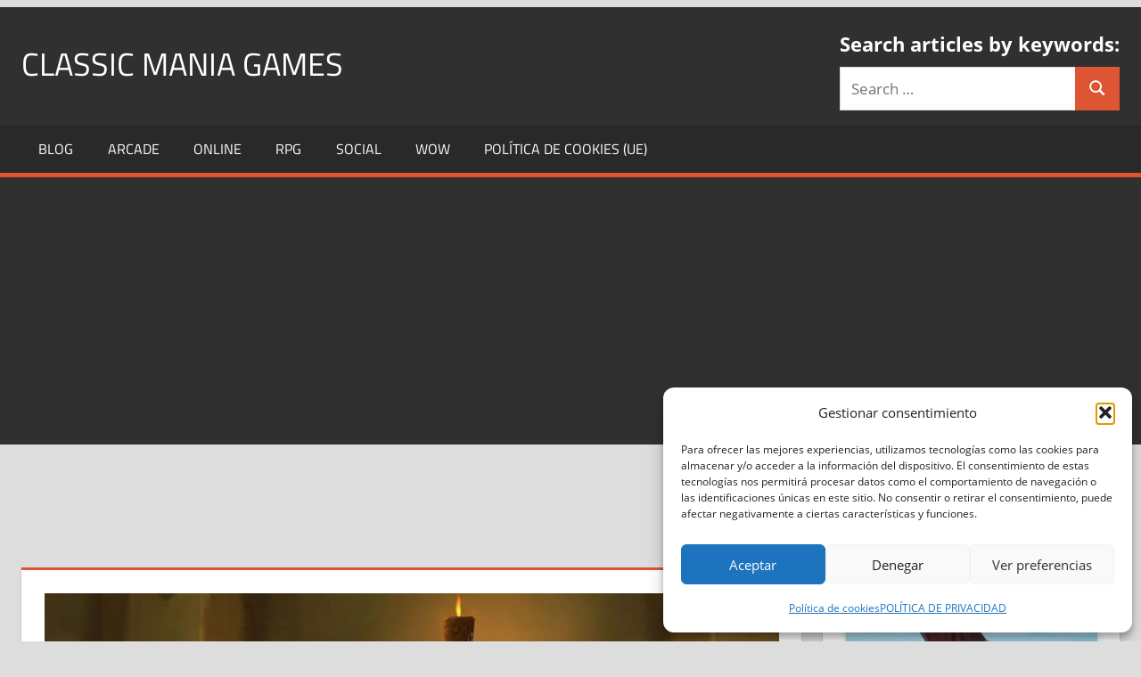

--- FILE ---
content_type: text/html; charset=UTF-8
request_url: https://classicmaniagames.com/blog/world-of-warcraft-gold-guide/
body_size: 18710
content:
<!DOCTYPE html>
<html lang="en-US" xmlns:fb="https://www.facebook.com/2008/fbml" xmlns:addthis="https://www.addthis.com/help/api-spec" >

<head>
<meta charset="UTF-8">
<meta name="viewport" content="width=device-width, initial-scale=1">
<link rel="profile" href="http://gmpg.org/xfn/11">
<link rel="pingback" href="https://classicmaniagames.com/xmlrpc.php">

<style>
#wpadminbar #wp-admin-bar-wccp_free_top_button .ab-icon:before {
	content: "\f160";
	color: #02CA02;
	top: 3px;
}
#wpadminbar #wp-admin-bar-wccp_free_top_button .ab-icon {
	transform: rotate(45deg);
}
</style>
<meta name='robots' content='index, follow, max-image-preview:large, max-snippet:-1, max-video-preview:-1' />

	<!-- This site is optimized with the Yoast SEO plugin v26.8 - https://yoast.com/product/yoast-seo-wordpress/ -->
	<title>World of Warcraft Gold Guide</title>
	<meta name="description" content="11/07/2025 - Collecting Gold in World of Warcraft can be difficult. Starting with good tips and the proper techniques during the early stages of the game can go a long way." />
	<link rel="canonical" href="https://classicmaniagames.com/blog/world-of-warcraft-gold-guide/" />
	<meta property="og:locale" content="en_US" />
	<meta property="og:type" content="article" />
	<meta property="og:title" content="World of Warcraft Gold Guide" />
	<meta property="og:description" content="11/07/2025 - Collecting Gold in World of Warcraft can be difficult. Starting with good tips and the proper techniques during the early stages of the game can go a long way." />
	<meta property="og:url" content="https://classicmaniagames.com/blog/world-of-warcraft-gold-guide/" />
	<meta property="og:site_name" content="Classic Mania Games" />
	<meta property="article:published_time" content="2025-07-11T02:09:27+00:00" />
	<meta property="og:image" content="https://classicmaniagames.com/wp-content/uploads/world-of-warcraft-gold-guide.jpg" />
	<meta property="og:image:width" content="960" />
	<meta property="og:image:height" content="600" />
	<meta property="og:image:type" content="image/jpeg" />
	<meta name="author" content="Joaquin" />
	<meta name="twitter:card" content="summary_large_image" />
	<meta name="twitter:label1" content="Written by" />
	<meta name="twitter:data1" content="Joaquin" />
	<meta name="twitter:label2" content="Est. reading time" />
	<meta name="twitter:data2" content="2 minutes" />
	<!-- / Yoast SEO plugin. -->


<link rel='dns-prefetch' href='//s7.addthis.com' />
<link rel="alternate" type="application/rss+xml" title="Classic Mania Games &raquo; Feed" href="https://classicmaniagames.com/feed/" />
<link rel="alternate" type="application/rss+xml" title="Classic Mania Games &raquo; Comments Feed" href="https://classicmaniagames.com/comments/feed/" />
<link rel="alternate" title="oEmbed (JSON)" type="application/json+oembed" href="https://classicmaniagames.com/wp-json/oembed/1.0/embed?url=https%3A%2F%2Fclassicmaniagames.com%2Fblog%2Fworld-of-warcraft-gold-guide%2F" />
<link rel="alternate" title="oEmbed (XML)" type="text/xml+oembed" href="https://classicmaniagames.com/wp-json/oembed/1.0/embed?url=https%3A%2F%2Fclassicmaniagames.com%2Fblog%2Fworld-of-warcraft-gold-guide%2F&#038;format=xml" />
<style id='wp-img-auto-sizes-contain-inline-css' type='text/css'>
img:is([sizes=auto i],[sizes^="auto," i]){contain-intrinsic-size:3000px 1500px}
/*# sourceURL=wp-img-auto-sizes-contain-inline-css */
</style>

<link rel='stylesheet' id='tortuga-theme-fonts-css' href='https://classicmaniagames.com/wp-content/fonts/c6758c2394e3767e14b6e1d596fc6317.css?ver=20201110' type='text/css' media='all' />
<style id='wp-emoji-styles-inline-css' type='text/css'>

	img.wp-smiley, img.emoji {
		display: inline !important;
		border: none !important;
		box-shadow: none !important;
		height: 1em !important;
		width: 1em !important;
		margin: 0 0.07em !important;
		vertical-align: -0.1em !important;
		background: none !important;
		padding: 0 !important;
	}
/*# sourceURL=wp-emoji-styles-inline-css */
</style>
<link rel='stylesheet' id='wp-block-library-css' href='https://classicmaniagames.com/wp-includes/css/dist/block-library/style.min.css?ver=6.9' type='text/css' media='all' />
<style id='wp-block-video-inline-css' type='text/css'>
.wp-block-video{box-sizing:border-box}.wp-block-video video{height:auto;vertical-align:middle;width:100%}@supports (position:sticky){.wp-block-video [poster]{object-fit:cover}}.wp-block-video.aligncenter{text-align:center}.wp-block-video :where(figcaption){margin-bottom:1em;margin-top:.5em}
/*# sourceURL=https://classicmaniagames.com/wp-includes/blocks/video/style.min.css */
</style>
<style id='global-styles-inline-css' type='text/css'>
:root{--wp--preset--aspect-ratio--square: 1;--wp--preset--aspect-ratio--4-3: 4/3;--wp--preset--aspect-ratio--3-4: 3/4;--wp--preset--aspect-ratio--3-2: 3/2;--wp--preset--aspect-ratio--2-3: 2/3;--wp--preset--aspect-ratio--16-9: 16/9;--wp--preset--aspect-ratio--9-16: 9/16;--wp--preset--color--black: #000000;--wp--preset--color--cyan-bluish-gray: #abb8c3;--wp--preset--color--white: #ffffff;--wp--preset--color--pale-pink: #f78da7;--wp--preset--color--vivid-red: #cf2e2e;--wp--preset--color--luminous-vivid-orange: #ff6900;--wp--preset--color--luminous-vivid-amber: #fcb900;--wp--preset--color--light-green-cyan: #7bdcb5;--wp--preset--color--vivid-green-cyan: #00d084;--wp--preset--color--pale-cyan-blue: #8ed1fc;--wp--preset--color--vivid-cyan-blue: #0693e3;--wp--preset--color--vivid-purple: #9b51e0;--wp--preset--color--primary: #dd5533;--wp--preset--color--secondary: #c43c1a;--wp--preset--color--tertiary: #aa2200;--wp--preset--color--accent: #3355dd;--wp--preset--color--highlight: #2bc41a;--wp--preset--color--light-gray: #f0f0f0;--wp--preset--color--gray: #999999;--wp--preset--color--dark-gray: #303030;--wp--preset--gradient--vivid-cyan-blue-to-vivid-purple: linear-gradient(135deg,rgb(6,147,227) 0%,rgb(155,81,224) 100%);--wp--preset--gradient--light-green-cyan-to-vivid-green-cyan: linear-gradient(135deg,rgb(122,220,180) 0%,rgb(0,208,130) 100%);--wp--preset--gradient--luminous-vivid-amber-to-luminous-vivid-orange: linear-gradient(135deg,rgb(252,185,0) 0%,rgb(255,105,0) 100%);--wp--preset--gradient--luminous-vivid-orange-to-vivid-red: linear-gradient(135deg,rgb(255,105,0) 0%,rgb(207,46,46) 100%);--wp--preset--gradient--very-light-gray-to-cyan-bluish-gray: linear-gradient(135deg,rgb(238,238,238) 0%,rgb(169,184,195) 100%);--wp--preset--gradient--cool-to-warm-spectrum: linear-gradient(135deg,rgb(74,234,220) 0%,rgb(151,120,209) 20%,rgb(207,42,186) 40%,rgb(238,44,130) 60%,rgb(251,105,98) 80%,rgb(254,248,76) 100%);--wp--preset--gradient--blush-light-purple: linear-gradient(135deg,rgb(255,206,236) 0%,rgb(152,150,240) 100%);--wp--preset--gradient--blush-bordeaux: linear-gradient(135deg,rgb(254,205,165) 0%,rgb(254,45,45) 50%,rgb(107,0,62) 100%);--wp--preset--gradient--luminous-dusk: linear-gradient(135deg,rgb(255,203,112) 0%,rgb(199,81,192) 50%,rgb(65,88,208) 100%);--wp--preset--gradient--pale-ocean: linear-gradient(135deg,rgb(255,245,203) 0%,rgb(182,227,212) 50%,rgb(51,167,181) 100%);--wp--preset--gradient--electric-grass: linear-gradient(135deg,rgb(202,248,128) 0%,rgb(113,206,126) 100%);--wp--preset--gradient--midnight: linear-gradient(135deg,rgb(2,3,129) 0%,rgb(40,116,252) 100%);--wp--preset--font-size--small: 13px;--wp--preset--font-size--medium: 20px;--wp--preset--font-size--large: 36px;--wp--preset--font-size--x-large: 42px;--wp--preset--spacing--20: 0.44rem;--wp--preset--spacing--30: 0.67rem;--wp--preset--spacing--40: 1rem;--wp--preset--spacing--50: 1.5rem;--wp--preset--spacing--60: 2.25rem;--wp--preset--spacing--70: 3.38rem;--wp--preset--spacing--80: 5.06rem;--wp--preset--shadow--natural: 6px 6px 9px rgba(0, 0, 0, 0.2);--wp--preset--shadow--deep: 12px 12px 50px rgba(0, 0, 0, 0.4);--wp--preset--shadow--sharp: 6px 6px 0px rgba(0, 0, 0, 0.2);--wp--preset--shadow--outlined: 6px 6px 0px -3px rgb(255, 255, 255), 6px 6px rgb(0, 0, 0);--wp--preset--shadow--crisp: 6px 6px 0px rgb(0, 0, 0);}:where(.is-layout-flex){gap: 0.5em;}:where(.is-layout-grid){gap: 0.5em;}body .is-layout-flex{display: flex;}.is-layout-flex{flex-wrap: wrap;align-items: center;}.is-layout-flex > :is(*, div){margin: 0;}body .is-layout-grid{display: grid;}.is-layout-grid > :is(*, div){margin: 0;}:where(.wp-block-columns.is-layout-flex){gap: 2em;}:where(.wp-block-columns.is-layout-grid){gap: 2em;}:where(.wp-block-post-template.is-layout-flex){gap: 1.25em;}:where(.wp-block-post-template.is-layout-grid){gap: 1.25em;}.has-black-color{color: var(--wp--preset--color--black) !important;}.has-cyan-bluish-gray-color{color: var(--wp--preset--color--cyan-bluish-gray) !important;}.has-white-color{color: var(--wp--preset--color--white) !important;}.has-pale-pink-color{color: var(--wp--preset--color--pale-pink) !important;}.has-vivid-red-color{color: var(--wp--preset--color--vivid-red) !important;}.has-luminous-vivid-orange-color{color: var(--wp--preset--color--luminous-vivid-orange) !important;}.has-luminous-vivid-amber-color{color: var(--wp--preset--color--luminous-vivid-amber) !important;}.has-light-green-cyan-color{color: var(--wp--preset--color--light-green-cyan) !important;}.has-vivid-green-cyan-color{color: var(--wp--preset--color--vivid-green-cyan) !important;}.has-pale-cyan-blue-color{color: var(--wp--preset--color--pale-cyan-blue) !important;}.has-vivid-cyan-blue-color{color: var(--wp--preset--color--vivid-cyan-blue) !important;}.has-vivid-purple-color{color: var(--wp--preset--color--vivid-purple) !important;}.has-black-background-color{background-color: var(--wp--preset--color--black) !important;}.has-cyan-bluish-gray-background-color{background-color: var(--wp--preset--color--cyan-bluish-gray) !important;}.has-white-background-color{background-color: var(--wp--preset--color--white) !important;}.has-pale-pink-background-color{background-color: var(--wp--preset--color--pale-pink) !important;}.has-vivid-red-background-color{background-color: var(--wp--preset--color--vivid-red) !important;}.has-luminous-vivid-orange-background-color{background-color: var(--wp--preset--color--luminous-vivid-orange) !important;}.has-luminous-vivid-amber-background-color{background-color: var(--wp--preset--color--luminous-vivid-amber) !important;}.has-light-green-cyan-background-color{background-color: var(--wp--preset--color--light-green-cyan) !important;}.has-vivid-green-cyan-background-color{background-color: var(--wp--preset--color--vivid-green-cyan) !important;}.has-pale-cyan-blue-background-color{background-color: var(--wp--preset--color--pale-cyan-blue) !important;}.has-vivid-cyan-blue-background-color{background-color: var(--wp--preset--color--vivid-cyan-blue) !important;}.has-vivid-purple-background-color{background-color: var(--wp--preset--color--vivid-purple) !important;}.has-black-border-color{border-color: var(--wp--preset--color--black) !important;}.has-cyan-bluish-gray-border-color{border-color: var(--wp--preset--color--cyan-bluish-gray) !important;}.has-white-border-color{border-color: var(--wp--preset--color--white) !important;}.has-pale-pink-border-color{border-color: var(--wp--preset--color--pale-pink) !important;}.has-vivid-red-border-color{border-color: var(--wp--preset--color--vivid-red) !important;}.has-luminous-vivid-orange-border-color{border-color: var(--wp--preset--color--luminous-vivid-orange) !important;}.has-luminous-vivid-amber-border-color{border-color: var(--wp--preset--color--luminous-vivid-amber) !important;}.has-light-green-cyan-border-color{border-color: var(--wp--preset--color--light-green-cyan) !important;}.has-vivid-green-cyan-border-color{border-color: var(--wp--preset--color--vivid-green-cyan) !important;}.has-pale-cyan-blue-border-color{border-color: var(--wp--preset--color--pale-cyan-blue) !important;}.has-vivid-cyan-blue-border-color{border-color: var(--wp--preset--color--vivid-cyan-blue) !important;}.has-vivid-purple-border-color{border-color: var(--wp--preset--color--vivid-purple) !important;}.has-vivid-cyan-blue-to-vivid-purple-gradient-background{background: var(--wp--preset--gradient--vivid-cyan-blue-to-vivid-purple) !important;}.has-light-green-cyan-to-vivid-green-cyan-gradient-background{background: var(--wp--preset--gradient--light-green-cyan-to-vivid-green-cyan) !important;}.has-luminous-vivid-amber-to-luminous-vivid-orange-gradient-background{background: var(--wp--preset--gradient--luminous-vivid-amber-to-luminous-vivid-orange) !important;}.has-luminous-vivid-orange-to-vivid-red-gradient-background{background: var(--wp--preset--gradient--luminous-vivid-orange-to-vivid-red) !important;}.has-very-light-gray-to-cyan-bluish-gray-gradient-background{background: var(--wp--preset--gradient--very-light-gray-to-cyan-bluish-gray) !important;}.has-cool-to-warm-spectrum-gradient-background{background: var(--wp--preset--gradient--cool-to-warm-spectrum) !important;}.has-blush-light-purple-gradient-background{background: var(--wp--preset--gradient--blush-light-purple) !important;}.has-blush-bordeaux-gradient-background{background: var(--wp--preset--gradient--blush-bordeaux) !important;}.has-luminous-dusk-gradient-background{background: var(--wp--preset--gradient--luminous-dusk) !important;}.has-pale-ocean-gradient-background{background: var(--wp--preset--gradient--pale-ocean) !important;}.has-electric-grass-gradient-background{background: var(--wp--preset--gradient--electric-grass) !important;}.has-midnight-gradient-background{background: var(--wp--preset--gradient--midnight) !important;}.has-small-font-size{font-size: var(--wp--preset--font-size--small) !important;}.has-medium-font-size{font-size: var(--wp--preset--font-size--medium) !important;}.has-large-font-size{font-size: var(--wp--preset--font-size--large) !important;}.has-x-large-font-size{font-size: var(--wp--preset--font-size--x-large) !important;}
/*# sourceURL=global-styles-inline-css */
</style>

<style id='classic-theme-styles-inline-css' type='text/css'>
/*! This file is auto-generated */
.wp-block-button__link{color:#fff;background-color:#32373c;border-radius:9999px;box-shadow:none;text-decoration:none;padding:calc(.667em + 2px) calc(1.333em + 2px);font-size:1.125em}.wp-block-file__button{background:#32373c;color:#fff;text-decoration:none}
/*# sourceURL=/wp-includes/css/classic-themes.min.css */
</style>
<link rel='stylesheet' id='toc-screen-css' href='https://classicmaniagames.com/wp-content/plugins/table-of-contents-plus/screen.min.css?ver=2411.1' type='text/css' media='all' />
<link rel='stylesheet' id='cmplz-general-css' href='https://classicmaniagames.com/wp-content/plugins/complianz-gdpr/assets/css/cookieblocker.min.css?ver=1741710170' type='text/css' media='all' />
<link rel='stylesheet' id='crp-style-rounded-thumbs-css' href='https://classicmaniagames.com/wp-content/plugins/contextual-related-posts/css/rounded-thumbs.min.css?ver=4.1.0' type='text/css' media='all' />
<style id='crp-style-rounded-thumbs-inline-css' type='text/css'>

			.crp_related.crp-rounded-thumbs a {
				width: 150px;
                height: 150px;
				text-decoration: none;
			}
			.crp_related.crp-rounded-thumbs img {
				max-width: 150px;
				margin: auto;
			}
			.crp_related.crp-rounded-thumbs .crp_title {
				width: 100%;
			}
			
/*# sourceURL=crp-style-rounded-thumbs-inline-css */
</style>
<link rel='stylesheet' id='tortuga-stylesheet-css' href='https://classicmaniagames.com/wp-content/themes/tortuga/style.css?ver=2.4.1' type='text/css' media='all' />
<style id='tortuga-stylesheet-inline-css' type='text/css'>
.site-description { position: absolute; clip: rect(1px, 1px, 1px, 1px); width: 1px; height: 1px; overflow: hidden; }
/*# sourceURL=tortuga-stylesheet-inline-css */
</style>
<link rel='stylesheet' id='tortuga-safari-flexbox-fixes-css' href='https://classicmaniagames.com/wp-content/themes/tortuga/assets/css/safari-flexbox-fixes.css?ver=20200420' type='text/css' media='all' />
<link rel='stylesheet' id='addthis_all_pages-css' href='https://classicmaniagames.com/wp-content/plugins/addthis/frontend/build/addthis_wordpress_public.min.css?ver=6.9' type='text/css' media='all' />
<script type="text/javascript" src="https://classicmaniagames.com/wp-includes/js/jquery/jquery.min.js?ver=3.7.1" id="jquery-core-js"></script>
<script type="text/javascript" src="https://classicmaniagames.com/wp-includes/js/jquery/jquery-migrate.min.js?ver=3.4.1" id="jquery-migrate-js"></script>
<script type="text/javascript" src="https://classicmaniagames.com/wp-content/themes/tortuga/assets/js/svgxuse.min.js?ver=1.2.6" id="svgxuse-js"></script>
<link rel="https://api.w.org/" href="https://classicmaniagames.com/wp-json/" /><link rel="alternate" title="JSON" type="application/json" href="https://classicmaniagames.com/wp-json/wp/v2/posts/1535" /><link rel="EditURI" type="application/rsd+xml" title="RSD" href="https://classicmaniagames.com/xmlrpc.php?rsd" />
<meta name="generator" content="WordPress 6.9" />
<link rel='shortlink' href='https://classicmaniagames.com/?p=1535' />
<style>[class$="woocommerce-product-gallery__trigger"] {display:none !important;}</style><script id="wpcp_disable_selection" type="text/javascript">
var image_save_msg='You are not allowed to save images!';
	var no_menu_msg='Context Menu disabled!';
	var smessage = "Content is protected !!";

function disableEnterKey(e)
{
	var elemtype = e.target.tagName;
	
	elemtype = elemtype.toUpperCase();
	
	if (elemtype == "TEXT" || elemtype == "TEXTAREA" || elemtype == "INPUT" || elemtype == "PASSWORD" || elemtype == "SELECT" || elemtype == "OPTION" || elemtype == "EMBED")
	{
		elemtype = 'TEXT';
	}
	
	if (e.ctrlKey){
     var key;
     if(window.event)
          key = window.event.keyCode;     //IE
     else
          key = e.which;     //firefox (97)
    //if (key != 17) alert(key);
     if (elemtype!= 'TEXT' && (key == 97 || key == 65 || key == 67 || key == 99 || key == 88 || key == 120 || key == 26 || key == 85  || key == 86 || key == 83 || key == 43 || key == 73))
     {
		if(wccp_free_iscontenteditable(e)) return true;
		show_wpcp_message('You are not allowed to copy content or view source');
		return false;
     }else
     	return true;
     }
}


/*For contenteditable tags*/
function wccp_free_iscontenteditable(e)
{
	var e = e || window.event; // also there is no e.target property in IE. instead IE uses window.event.srcElement
  	
	var target = e.target || e.srcElement;

	var elemtype = e.target.nodeName;
	
	elemtype = elemtype.toUpperCase();
	
	var iscontenteditable = "false";
		
	if(typeof target.getAttribute!="undefined" ) iscontenteditable = target.getAttribute("contenteditable"); // Return true or false as string
	
	var iscontenteditable2 = false;
	
	if(typeof target.isContentEditable!="undefined" ) iscontenteditable2 = target.isContentEditable; // Return true or false as boolean

	if(target.parentElement.isContentEditable) iscontenteditable2 = true;
	
	if (iscontenteditable == "true" || iscontenteditable2 == true)
	{
		if(typeof target.style!="undefined" ) target.style.cursor = "text";
		
		return true;
	}
}

////////////////////////////////////
function disable_copy(e)
{	
	var e = e || window.event; // also there is no e.target property in IE. instead IE uses window.event.srcElement
	
	var elemtype = e.target.tagName;
	
	elemtype = elemtype.toUpperCase();
	
	if (elemtype == "TEXT" || elemtype == "TEXTAREA" || elemtype == "INPUT" || elemtype == "PASSWORD" || elemtype == "SELECT" || elemtype == "OPTION" || elemtype == "EMBED")
	{
		elemtype = 'TEXT';
	}
	
	if(wccp_free_iscontenteditable(e)) return true;
	
	var isSafari = /Safari/.test(navigator.userAgent) && /Apple Computer/.test(navigator.vendor);
	
	var checker_IMG = '';
	if (elemtype == "IMG" && checker_IMG == 'checked' && e.detail >= 2) {show_wpcp_message(alertMsg_IMG);return false;}
	if (elemtype != "TEXT")
	{
		if (smessage !== "" && e.detail == 2)
			show_wpcp_message(smessage);
		
		if (isSafari)
			return true;
		else
			return false;
	}	
}

//////////////////////////////////////////
function disable_copy_ie()
{
	var e = e || window.event;
	var elemtype = window.event.srcElement.nodeName;
	elemtype = elemtype.toUpperCase();
	if(wccp_free_iscontenteditable(e)) return true;
	if (elemtype == "IMG") {show_wpcp_message(alertMsg_IMG);return false;}
	if (elemtype != "TEXT" && elemtype != "TEXTAREA" && elemtype != "INPUT" && elemtype != "PASSWORD" && elemtype != "SELECT" && elemtype != "OPTION" && elemtype != "EMBED")
	{
		return false;
	}
}	
function reEnable()
{
	return true;
}
document.onkeydown = disableEnterKey;
document.onselectstart = disable_copy_ie;
if(navigator.userAgent.indexOf('MSIE')==-1)
{
	document.onmousedown = disable_copy;
	document.onclick = reEnable;
}
function disableSelection(target)
{
    //For IE This code will work
    if (typeof target.onselectstart!="undefined")
    target.onselectstart = disable_copy_ie;
    
    //For Firefox This code will work
    else if (typeof target.style.MozUserSelect!="undefined")
    {target.style.MozUserSelect="none";}
    
    //All other  (ie: Opera) This code will work
    else
    target.onmousedown=function(){return false}
    target.style.cursor = "default";
}
//Calling the JS function directly just after body load
window.onload = function(){disableSelection(document.body);};

//////////////////special for safari Start////////////////
var onlongtouch;
var timer;
var touchduration = 1000; //length of time we want the user to touch before we do something

var elemtype = "";
function touchstart(e) {
	var e = e || window.event;
  // also there is no e.target property in IE.
  // instead IE uses window.event.srcElement
  	var target = e.target || e.srcElement;
	
	elemtype = window.event.srcElement.nodeName;
	
	elemtype = elemtype.toUpperCase();
	
	if(!wccp_pro_is_passive()) e.preventDefault();
	if (!timer) {
		timer = setTimeout(onlongtouch, touchduration);
	}
}

function touchend() {
    //stops short touches from firing the event
    if (timer) {
        clearTimeout(timer);
        timer = null;
    }
	onlongtouch();
}

onlongtouch = function(e) { //this will clear the current selection if anything selected
	
	if (elemtype != "TEXT" && elemtype != "TEXTAREA" && elemtype != "INPUT" && elemtype != "PASSWORD" && elemtype != "SELECT" && elemtype != "EMBED" && elemtype != "OPTION")	
	{
		if (window.getSelection) {
			if (window.getSelection().empty) {  // Chrome
			window.getSelection().empty();
			} else if (window.getSelection().removeAllRanges) {  // Firefox
			window.getSelection().removeAllRanges();
			}
		} else if (document.selection) {  // IE?
			document.selection.empty();
		}
		return false;
	}
};

document.addEventListener("DOMContentLoaded", function(event) { 
    window.addEventListener("touchstart", touchstart, false);
    window.addEventListener("touchend", touchend, false);
});

function wccp_pro_is_passive() {

  var cold = false,
  hike = function() {};

  try {
	  const object1 = {};
  var aid = Object.defineProperty(object1, 'passive', {
  get() {cold = true}
  });
  window.addEventListener('test', hike, aid);
  window.removeEventListener('test', hike, aid);
  } catch (e) {}

  return cold;
}
/*special for safari End*/
</script>
<script id="wpcp_disable_Right_Click" type="text/javascript">
document.ondragstart = function() { return false;}
	function nocontext(e) {
	   return false;
	}
	document.oncontextmenu = nocontext;
</script>
<style>
.unselectable
{
-moz-user-select:none;
-webkit-user-select:none;
cursor: default;
}
html
{
-webkit-touch-callout: none;
-webkit-user-select: none;
-khtml-user-select: none;
-moz-user-select: none;
-ms-user-select: none;
user-select: none;
-webkit-tap-highlight-color: rgba(0,0,0,0);
}
</style>
<script id="wpcp_css_disable_selection" type="text/javascript">
var e = document.getElementsByTagName('body')[0];
if(e)
{
	e.setAttribute('unselectable',"on");
}
</script>
			<style>.cmplz-hidden {
					display: none !important;
				}</style>

<script type="application/ld+json" class="saswp-schema-markup-output">
[{"@context":"https:\/\/schema.org\/","@type":"Event","@id":"https:\/\/classicmaniagames.com\/blog\/world-of-warcraft-gold-guide\/#event","url":"https:\/\/classicmaniagames.com\/blog\/world-of-warcraft-gold-guide\/","name":"Event","description":"Description","location":[[],{"@type":"Place","name":"Location"}],"startDate":"","endDate":"","offers":{"@type":"Offer","price":"Offer Price"},"image":[{"@type":"ImageObject","@id":"https:\/\/classicmaniagames.com\/blog\/world-of-warcraft-gold-guide\/#primaryimage","url":"https:\/\/classicmaniagames.com\/wp-content\/uploads\/world-of-warcraft-gold-guide.jpg","width":"1200","height":"750"},{"@type":"ImageObject","url":"https:\/\/classicmaniagames.com\/wp-content\/uploads\/world-of-warcraft-gold-guide.jpg","width":"1200","height":"900"},{"@type":"ImageObject","url":"https:\/\/classicmaniagames.com\/wp-content\/uploads\/world-of-warcraft-gold-guide.jpg","width":"1200","height":"675"},{"@type":"ImageObject","url":"https:\/\/classicmaniagames.com\/wp-content\/uploads\/world-of-warcraft-gold-guide.jpg","width":"750","height":"750"}]},

{"@context":"https:\/\/schema.org\/","@type":"Article","@id":"https:\/\/classicmaniagames.com\/blog\/world-of-warcraft-gold-guide\/#Article","url":"https:\/\/classicmaniagames.com\/blog\/world-of-warcraft-gold-guide\/","inLanguage":"en-US","mainEntityOfPage":"https:\/\/classicmaniagames.com\/blog\/world-of-warcraft-gold-guide\/","headline":"World of Warcraft Gold Guide","description":"Collecting Gold in World of Warcraft can be difficult. Starting with good tips and the proper techniques during the early stages of the game can go a long way.","articleBody":"World of Warcraft Gold GuideHaving enough Gold in World of Warcraft is one of the most important aspects of the game. Gold has a major impact on your gameplay. It is primarily used to buy and sell items from vendors and other players. In World of Warcraft, gold can also be used for training, as you are required to pay trainers a fee to learn new skills. A lot of gold is necessary to perfect your character. Here are some tips to help you farm World of Warcraft Gold.1. Choose Professions WiselyGrabbing a profession early in the game can provide significant advantages. You can level up your profession easily and reap its benefits. Two professions we highly suggest starting with are mining and skinning. As you kill animals and other creatures in World of Warcraft, you can skin them and sell the pelts to vendors or other players for a nice profit. This not only levels up your profession but also provides a steady income.Additionally, mining is another great profession. You will often run into caves that contain valuable mineral ores. Some minerals are highly sought after in the game, making mining a lucrative option.2. Take Advantage of QuestsQuesting in World of Warcraft is unlike any other MMORPG released. Quests provide one of the biggest advantages in the game. Make it a habit to grab a quest every time you're out leveling. Completing quests will not only give you experience points (EXP) from killing the mobs associated with them but will also grant additional EXP for finishing the quest, along with some valuable items and money. This is a great way to level faster while also increasing your wealth.3. Manage Your Gear InvestmentsGear in World of Warcraft can get quite expensive, often more so than training. From levels 1-40, I highly suggest not investing any gold in purchasing gear or items. Low-level characters are not overly dependent on gear. Completing quests should provide you with everything you need. Save your extra gold for higher-level gear where it will be more impactful.4. Target the Right MobsCertain types of mobs tend to have better drops than others. From our observations, humanoids typically drop more gold and items than other creatures in the game. So while you're out leveling, try to focus on killing as many humanoids as you can. This can significantly boost your gold intake.These tips are just the beginning of your journey to amass wealth in World of Warcraft. For more in-depth strategies and guides, check out our website at World of Warcraft Gold Guide.Remember, patience and strategic planning are key to successfully farming gold in the game. Happy gaming!","keywords":"cheats, Collect, Farm, Farming, Guide, Hints, Make, strategy, tagmed, Tips, world of warcraft gold, WoW Gold, ","datePublished":"2025-07-11T04:09:27+02:00","dateModified":"2025-07-11T04:09:27+02:00","author":{"@type":"Person","name":"Joaquin","url":"https:\/\/classicmaniagames.com\/author\/joclamo\/","sameAs":["https:\/\/classicmaniagames.com"],"image":{"@type":"ImageObject","url":"https:\/\/secure.gravatar.com\/avatar\/bde8f95a99e41753e975548896b1f67e35efbba18c085c1e9b173275cf9e0233?s=96&d=mm&r=g","height":96,"width":96}},"editor":{"@type":"Person","name":"Joaquin","url":"https:\/\/classicmaniagames.com\/author\/joclamo\/","sameAs":["https:\/\/classicmaniagames.com"],"image":{"@type":"ImageObject","url":"https:\/\/secure.gravatar.com\/avatar\/bde8f95a99e41753e975548896b1f67e35efbba18c085c1e9b173275cf9e0233?s=96&d=mm&r=g","height":96,"width":96}},"publisher":{"@type":"Organization","name":"Classic Mania Games","url":"https:\/\/classicmaniagames.com"},"image":[{"@type":"ImageObject","@id":"https:\/\/classicmaniagames.com\/blog\/world-of-warcraft-gold-guide\/#primaryimage","url":"https:\/\/classicmaniagames.com\/wp-content\/uploads\/world-of-warcraft-gold-guide.jpg","width":"1200","height":"750"},{"@type":"ImageObject","url":"https:\/\/classicmaniagames.com\/wp-content\/uploads\/world-of-warcraft-gold-guide.jpg","width":"1200","height":"900"},{"@type":"ImageObject","url":"https:\/\/classicmaniagames.com\/wp-content\/uploads\/world-of-warcraft-gold-guide.jpg","width":"1200","height":"675"},{"@type":"ImageObject","url":"https:\/\/classicmaniagames.com\/wp-content\/uploads\/world-of-warcraft-gold-guide.jpg","width":"750","height":"750"}]}]
</script>

<link rel="amphtml" href="https://classicmaniagames.com/blog/world-of-warcraft-gold-guide/amp/"><div class='code-block code-block-16' style='margin: 8px 0; clear: both;'>
<!-- INICIO ANUNCIOS AUTOMATICOS ADSENSE Y VALE PARA MOVIL TAMBIEN -->
<script async src="https://pagead2.googlesyndication.com/pagead/js/adsbygoogle.js?client=ca-pub-4374652893867708"
     crossorigin="anonymous"></script>
<!--
<script data-ad-client="ca-pub-4374652893867708" async src="https://pagead2.googlesyndication.com/pagead/js/adsbygoogle.js"></script>
-->
<!-- FIN ANUNCIOS AUTOMATICOS ADSENSE -->

<!-- INICIO ANUNCIOS PAGINAS AMP -->
<!--
<script async custom-element="amp-auto-ads"
        src="https://cdn.ampproject.org/v0/amp-auto-ads-0.1.js">
</script>
-->
<!-- FIN ANUNCIOS PAGINAS AMP -->

<!-- Global site tag (gtag.js) - Google Analytics -->
<script type="text/plain" data-service="google-analytics" data-category="statistics" async data-cmplz-src="https://www.googletagmanager.com/gtag/js?id=G-FYK7QMH63T"></script>
<script>
  window.dataLayer = window.dataLayer || [];
  function gtag(){dataLayer.push(arguments);}
  gtag('js', new Date());

  gtag('config', 'G-FYK7QMH63T');
  ga('set', 'anonymizeIp', true);
  ga('send', 'pageview');
</script>
<!-- FIN GOOGLE ANALITICS CLASSICMANIAGAMES-->


<link rel="alternate" href="https://classicmaniagames.com" hreflang="en-us" />

<!-- SEGUIMIENTO DE ENLACES SALIENTES -->
<script>
/**
* Función que registra un clic en un enlace saliente en Analytics.
* Esta función toma una cadena de URL válida como argumento y la utiliza
* como la etiqueta del evento. Configurar el método de transporte como "beacon" permite que el hit se envíe
* con "navigator.sendBeacon" en el navegador que lo admita.
*/
var captureOutboundLink = function(url) {
   ga('send', 'event', 'outbound', 'click', url, {
     'transport': 'beacon',
     'hitCallback': function(){document.location = url;}
   });
}
</script>
<!-- FIN SEGUIMIENTO DE ENLACES SALIENTES --></div>
</head>

<body data-cmplz=1 class="wp-singular post-template-default single single-post postid-1535 single-format-standard wp-embed-responsive wp-theme-tortuga unselectable post-layout-two-columns post-layout-columns">

	
	<div id="page" class="hfeed site">

		<a class="skip-link screen-reader-text" href="#content">Skip to content</a>

		
		
		<header id="masthead" class="site-header clearfix" role="banner">

			<div class="header-main container clearfix">

				<div id="logo" class="site-branding clearfix">

										
			<p class="site-title"><a href="https://classicmaniagames.com/" rel="home">Classic Mania Games</a></p>

								
			<p class="site-description">Apps and games for smartphone, cell phones, browsers, board games and related games.</p>

			
				</div><!-- .site-branding -->

				<div class="header-widgets clearfix">

					<aside id="search-2" class="header-widget widget_search"><h4 class="header-widget-title">Search articles by keywords:</h4>
<form role="search" method="get" class="search-form" action="https://classicmaniagames.com/">
	<label>
		<span class="screen-reader-text">Search for:</span>
		<input type="search" class="search-field"
			placeholder="Search &hellip;"
			value="" name="s"
			title="Search for:" />
	</label>
	<button type="submit" class="search-submit">
		<svg class="icon icon-search" aria-hidden="true" role="img"> <use xlink:href="https://classicmaniagames.com/wp-content/themes/tortuga/assets/icons/genericons-neue.svg#search"></use> </svg>		<span class="screen-reader-text">Search</span>
	</button>
</form>
</aside>
				</div><!-- .header-widgets -->

			</div><!-- .header-main -->

			

	<div id="main-navigation-wrap" class="primary-navigation-wrap">

		<div class="primary-navigation-container container">

			
			<button class="primary-menu-toggle menu-toggle" aria-controls="primary-menu" aria-expanded="false" >
				<svg class="icon icon-menu" aria-hidden="true" role="img"> <use xlink:href="https://classicmaniagames.com/wp-content/themes/tortuga/assets/icons/genericons-neue.svg#menu"></use> </svg><svg class="icon icon-close" aria-hidden="true" role="img"> <use xlink:href="https://classicmaniagames.com/wp-content/themes/tortuga/assets/icons/genericons-neue.svg#close"></use> </svg>				<span class="menu-toggle-text">Menu</span>
			</button>

			<div class="primary-navigation">

				<nav id="site-navigation" class="main-navigation" role="navigation"  aria-label="Primary Menu">

					<ul id="primary-menu" class="menu"><li id="menu-item-340" class="menu-item menu-item-type-post_type menu-item-object-page current_page_parent menu-item-340"><a href="https://classicmaniagames.com/blog/">Blog</a></li>
<li id="menu-item-336" class="menu-item menu-item-type-taxonomy menu-item-object-category menu-item-336"><a href="https://classicmaniagames.com/arcade/">Arcade</a></li>
<li id="menu-item-337" class="menu-item menu-item-type-taxonomy menu-item-object-category menu-item-337"><a href="https://classicmaniagames.com/online/">Online</a></li>
<li id="menu-item-338" class="menu-item menu-item-type-taxonomy menu-item-object-category menu-item-338"><a href="https://classicmaniagames.com/rpg/">Rpg</a></li>
<li id="menu-item-308" class="menu-item menu-item-type-taxonomy menu-item-object-category menu-item-308"><a href="https://classicmaniagames.com/social/">Social</a></li>
<li id="menu-item-527" class="menu-item menu-item-type-taxonomy menu-item-object-category menu-item-527"><a href="https://classicmaniagames.com/wow/">Wow</a></li>
<li id="menu-item-2826" class="menu-item menu-item-type-post_type menu-item-object-page menu-item-2826"><a href="https://classicmaniagames.com/politica-de-cookies-ue/">Política de cookies (UE)</a></li>
</ul>				</nav><!-- #site-navigation -->

			</div><!-- .primary-navigation -->

		</div>

	</div>



		</header><!-- #masthead -->

		
		
		
		<div id="content" class="site-content container clearfix">

	<section id="primary" class="content-single content-area">
		<main id="main" class="site-main" role="main">

		<div class='code-block code-block-1' style='margin: 8px 0; clear: both;'>
<!-- full throtle ANTES DE LA ENTRADA-->
<iframe data-aa='1942456' src='//ad.a-ads.com/1942456?size=728x90' style='width:728px; height:90px; border:0px; padding:0; overflow:hidden; background-color: transparent;'></iframe></div>

<article id="post-1535" class="post-1535 post type-post status-publish format-standard has-post-thumbnail hentry category-blog tag-cheats tag-collect tag-farm tag-farming tag-guide tag-hints tag-make tag-strategy tag-tagmed tag-tips tag-world-of-warcraft-gold tag-wow-gold">

	<img width="900" height="400" src="https://classicmaniagames.com/wp-content/uploads/world-of-warcraft-gold-guide-900x400.jpg" class="attachment-post-thumbnail size-post-thumbnail wp-post-image" alt="World of Warcraft Gold Guide" title="World of Warcraft Gold Guide" decoding="async" fetchpriority="high" />
	<header class="entry-header">

		<h1 class="entry-title">World of Warcraft Gold Guide</h1>
		<div class="entry-meta"><span class="meta-date"><svg class="icon icon-standard" aria-hidden="true" role="img"> <use xlink:href="https://classicmaniagames.com/wp-content/themes/tortuga/assets/icons/genericons-neue.svg#standard"></use> </svg><a href="https://classicmaniagames.com/blog/world-of-warcraft-gold-guide/" title="04:09" rel="bookmark"><time class="entry-date published updated" datetime="2025-07-11T04:09:27+02:00">11/07/2025</time></a></span><span class="meta-author"> <svg class="icon icon-user" aria-hidden="true" role="img"> <use xlink:href="https://classicmaniagames.com/wp-content/themes/tortuga/assets/icons/genericons-neue.svg#user"></use> </svg><span class="author vcard"><a class="url fn n" href="https://classicmaniagames.com/author/joclamo/" title="View all posts by Joaquin" rel="author">Joaquin</a></span></span><span class="meta-category"> <svg class="icon icon-category" aria-hidden="true" role="img"> <use xlink:href="https://classicmaniagames.com/wp-content/themes/tortuga/assets/icons/genericons-neue.svg#category"></use> </svg><a href="https://classicmaniagames.com/blog/" rel="category tag">blog</a></span></div>
	</header><!-- .entry-header -->

	<div class="entry-content clearfix">

		<div id="toc_container" class="toc_light_blue no_bullets"><p class="toc_title">Content Table:</p><ul class="toc_list"><li><a href="#world-of-warcraft-gold-guide"><span class="toc_number toc_depth_1">1</span> World of Warcraft Gold Guide</a><ul><li><a href="#1-choose-professions-wisely"><span class="toc_number toc_depth_2">1.1</span> 1. Choose Professions Wisely</a></li><li><a href="#2-take-advantage-of-quests"><span class="toc_number toc_depth_2">1.2</span> 2. Take Advantage of Quests</a></li><li><a href="#3-manage-your-gear-investments"><span class="toc_number toc_depth_2">1.3</span> 3. Manage Your Gear Investments</a></li><li><a href="#4-target-the-right-mobs"><span class="toc_number toc_depth_2">1.4</span> 4. Target the Right Mobs</a></li></ul></li></ul></div>
<div class="at-above-post addthis_tool" data-url="https://classicmaniagames.com/blog/world-of-warcraft-gold-guide/"></div><h2><span id="world-of-warcraft-gold-guide">World of Warcraft Gold Guide</span></h2>
<p>Having enough Gold in <strong>World of Warcraft</strong> is one of the most important aspects of the game. Gold has a major impact on your gameplay. It is primarily used to buy and sell items from vendors and other players. In World of Warcraft, gold can also be used for training, as you are required to pay trainers a fee to learn new skills. A lot of gold is necessary to perfect your character. Here are some tips to help you farm World of Warcraft Gold.</p>
<h3><span id="1-choose-professions-wisely">1. Choose Professions Wisely</span></h3>
<p>Grabbing a profession early in the game can provide significant advantages. You can level up your profession easily and reap its benefits. Two professions we highly suggest starting with are <strong>mining</strong> and <strong>skinning</strong>. As you kill animals and other creatures in World of Warcraft, you can skin them and sell the pelts to vendors or other players for a nice profit. This not only levels up your profession but also provides a steady income.</p>
<p>Additionally, mining is another great profession. You will often run into caves that contain valuable mineral ores. Some minerals are highly sought after in the game, making mining a lucrative option.</p>
<h3><span id="2-take-advantage-of-quests">2. Take Advantage of Quests</span></h3>
<p>Questing in World of Warcraft is unlike any other MMORPG released. Quests provide one of the biggest advantages in the game. Make it a habit to grab a quest every time you&#8217;re out leveling. Completing quests will not only give you experience points (EXP) from killing the mobs associated with them but will also grant additional EXP for finishing the quest, along with some valuable items and money. This is a great way to level faster while also increasing your wealth.</p>
<h3><span id="3-manage-your-gear-investments">3. Manage Your Gear Investments</span></h3>
<p>Gear in World of Warcraft can get quite expensive, often more so than training. From levels 1-40, I highly suggest not investing any gold in purchasing gear or items. Low-level characters are not overly dependent on gear. Completing quests should provide you with everything you need. Save your extra gold for higher-level gear where it will be more impactful.</p>
<h3><span id="4-target-the-right-mobs">4. Target the Right Mobs</span></h3>
<p>Certain types of mobs tend to have better drops than others. From our observations, <strong>humanoids</strong> typically drop more gold and items than other creatures in the game. So while you&#8217;re out leveling, try to focus on killing as many humanoids as you can. This can significantly boost your gold intake.</p>
<p>These tips are just the beginning of your journey to amass wealth in World of Warcraft. For more in-depth strategies and guides, check out our website at <a href="http://www.worldofwarcraftgoldguide.com">World of Warcraft Gold Guide</a>.</p>
<p>Remember, patience and strategic planning are key to successfully farming gold in the game. Happy gaming!</p>
<div class="crp_related     crp-rounded-thumbs"><h3>Related Posts:</h3><ul><li><a href="https://classicmaniagames.com/blog/wow-gold-dont-ever-buy-wow-gold-again/"  rel="nofollow"    class="crp_link post-1559"><figure><img decoding="async" width="150" height="150" src="https://classicmaniagames.com/wp-content/uploads/wow-gold-dont-ever-buy-wow-gold-again-150x150.jpg" class="crp_featured crp_thumb thumbnail" alt="wow-gold-dont-ever-buy-wow-gold-again" style="" title="WoW Gold Dont Ever Buy WoW Gold Again!" /></figure><span class="crp_title">WoW Gold Dont Ever Buy WoW Gold Again!</span></a></li><li><a href="https://classicmaniagames.com/blog/wow-gold-how-to-make-world-in-world-of-warcraft/"  rel="nofollow"    class="crp_link post-1561"><figure><img decoding="async" width="150" height="150" src="https://classicmaniagames.com/wp-content/uploads/wow-gold-how-to-make-world-in-world-of-warcraft-150x150.jpg" class="crp_featured crp_thumb thumbnail" alt="wow-gold-how-to-make-world-in-world-of-warcraft" style="" title="WoW Gold How To Make World In World of Warcraft" /></figure><span class="crp_title">WoW Gold How To Make World In World of Warcraft</span></a></li><li><a href="https://classicmaniagames.com/blog/wow-gold-guide-learn-how-to-become-rich-in-world-of-warcraft/"  rel="nofollow"    class="crp_link post-1565"><figure><img loading="lazy" decoding="async" width="150" height="150" src="https://classicmaniagames.com/wp-content/uploads/wow-gold-guide-learn-how-to-become-rich-in-world-of-warcraft-150x150.jpg" class="crp_featured crp_thumb thumbnail" alt="wow-gold-guide-learn-how-to-become-rich-in-world-of-warcraft" style="" title="WoW Gold Guide Learn How To Become Rich In World of Warcraft" /></figure><span class="crp_title">WoW Gold Guide Learn How To Become Rich In World of Warcraft</span></a></li></ul><div class="crp_clear"></div></div><!-- AddThis Advanced Settings above via filter on the_content --><!-- AddThis Advanced Settings below via filter on the_content --><!-- AddThis Advanced Settings generic via filter on the_content --><!-- AddThis Share Buttons above via filter on the_content --><!-- AddThis Share Buttons below via filter on the_content --><div class="at-below-post addthis_tool" data-url="https://classicmaniagames.com/blog/world-of-warcraft-gold-guide/"></div><!-- AddThis Share Buttons generic via filter on the_content -->
		
	</div><!-- .entry-content -->

	<footer class="entry-footer">

		
			<div class="entry-tags clearfix">
				<span class="meta-tags">
					<a href="https://classicmaniagames.com/tag/cheats/" rel="tag">cheats</a><a href="https://classicmaniagames.com/tag/collect/" rel="tag">Collect</a><a href="https://classicmaniagames.com/tag/farm/" rel="tag">Farm</a><a href="https://classicmaniagames.com/tag/farming/" rel="tag">Farming</a><a href="https://classicmaniagames.com/tag/guide/" rel="tag">Guide</a><a href="https://classicmaniagames.com/tag/hints/" rel="tag">Hints</a><a href="https://classicmaniagames.com/tag/make/" rel="tag">Make</a><a href="https://classicmaniagames.com/tag/strategy/" rel="tag">strategy</a><a href="https://classicmaniagames.com/tag/tagmed/" rel="tag">tagmed</a><a href="https://classicmaniagames.com/tag/tips/" rel="tag">Tips</a><a href="https://classicmaniagames.com/tag/world-of-warcraft-gold/" rel="tag">world of warcraft gold</a><a href="https://classicmaniagames.com/tag/wow-gold/" rel="tag">WoW Gold</a>				</span>
			</div><!-- .entry-tags -->

							
	<nav class="navigation post-navigation" aria-label="Posts">
		<h2 class="screen-reader-text">Post navigation</h2>
		<div class="nav-links"><div class="nav-previous"><a href="https://classicmaniagames.com/blog/world-of-warcraft-gold-farming-tips-and-secrets-you-cant-miss/" rel="prev"><span class="screen-reader-text">Previous Post:</span>World of Warcraft Gold Farming Tips And Secrets You Cant Miss</a></div><div class="nav-next"><a href="https://classicmaniagames.com/blog/world-of-warcraft-guide-a-simple-guide-for-newbies/" rel="next"><span class="screen-reader-text">Next Post:</span>World of Warcraft Guide A Simple Guide For Newbies</a></div></div>
	</nav>
	</footer><!-- .entry-footer -->

</article>

		</main><!-- #main -->
	</section><!-- #primary -->

	
	<section id="secondary" class="sidebar widget-area clearfix" role="complementary">

		<div class="widget-wrap"><aside id="execphp-2" class="widget widget_execphp clearfix">			<div class="execphpwidget"><h3>Latest video on our Classic Mania Games youtube channel</h3>
<p><iframe data-placeholder-image="https://classicmaniagames.com/wp-content/uploads/complianz/placeholders/youtube7zLhhnAFzHU-maxresdefault.webp" data-category="marketing" data-service="youtube" class="cmplz-placeholder-element cmplz-iframe cmplz-iframe-styles cmplz-video " data-cmplz-target="src" data-src-cmplz="https://www.youtube.com/embed/7zLhhnAFzHU" width="320" height="200"  src="about:blank"  frameborder="0" allowfullscreen></iframe></p>
</div>
		</aside></div>
		<div class="widget-wrap"><aside id="recent-posts-4" class="widget widget_recent_entries clearfix">
		<div class="widget-header"><h3 class="widget-title">RECENT POSTS</h3></div>
		<ul>
											<li>
					<a href="https://classicmaniagames.com/uebs-2-battles/uebs-2-10000-robots-vs-50000-orcs-epic-battle-showdown/">UEBS-2: 10,000 Robots vs 50,000 Orcs &#8211; Epic Battle Showdown!</a>
									</li>
											<li>
					<a href="https://classicmaniagames.com/uebs-2-battles/10-000-samurai-vs-15-000-aztecs-uebs-2-clash/">10.000 Samurai vs 15.000 Aztecs: UEBS-2 Clash!</a>
									</li>
											<li>
					<a href="https://classicmaniagames.com/uebs-2-battles/steampunk-assassin-vs-15000-samurai-uebs-2-epic-showdown/">Steampunk Assassin vs 15,000 Samurai: UEBS-2 Showdown!</a>
									</li>
											<li>
					<a href="https://classicmaniagames.com/blog/online-games-you-think-you-decide/">Online Games: You Think, You Decide</a>
									</li>
											<li>
					<a href="https://classicmaniagames.com/blog/playing-online-games-comfortably-hands/">Playing Online Games Comfortably: Hands</a>
									</li>
					</ul>

		</aside></div><div class="widget-wrap"><aside id="pages-3" class="widget widget_pages clearfix"><div class="widget-header"><h3 class="widget-title">LEGAL DOCUMENTS</h3></div>
			<ul>
				<li class="page_item page-item-86"><a href="https://classicmaniagames.com/aviso-legal-condiciones-uso/">AVISO LEGAL Y CONDICIONES DE USO (LEGAL NOTICE AND CONDITIONS OF USE. in spanish)</a></li>
<li class="page_item page-item-14"><a href="https://classicmaniagames.com/texto-legal-politica-cookies/">POLITICA DE COOKIES</a></li>
<li class="page_item page-item-2825"><a href="https://classicmaniagames.com/politica-de-cookies-ue/">Política de cookies (UE)</a></li>
<li class="page_item page-item-90"><a href="https://classicmaniagames.com/politica-de-privacidad/">POLÍTICA DE PRIVACIDAD</a></li>
			</ul>

			</aside></div><div class="widget-wrap"><aside id="media_image-2" class="widget widget_media_image clearfix"><div class="widget-header"><h3 class="widget-title">CERTIFICATION ENTITY</h3></div><a href="https://comodo.com"><img width="113" height="59" src="https://classicmaniagames.com/wp-content/uploads/2019/04/comodo_secure_seal_113x59_transp.png" class="image wp-image-382  attachment-full size-full" alt="" style="max-width: 100%; height: auto;" decoding="async" loading="lazy" srcset="https://classicmaniagames.com/wp-content/uploads/2019/04/comodo_secure_seal_113x59_transp.png 113w, https://classicmaniagames.com/wp-content/uploads/2019/04/comodo_secure_seal_113x59_transp-75x39.png 75w" sizes="auto, (max-width: 113px) 100vw, 113px" /></a></aside></div><div class="widget-wrap"><aside id="block-5" class="widget widget_block widget_media_video clearfix">
<figure class="wp-block-video"></figure>
</aside></div>
	</section><!-- #secondary -->



	</div><!-- #content -->

	
	<div id="footer" class="footer-wrap">

		<footer id="colophon" class="site-footer container clearfix" role="contentinfo">

			
			<div id="footer-text" class="site-info">
				
	<span class="credit-link">
		WordPress Theme: Tortuga by ThemeZee.	</span>

				</div><!-- .site-info -->

		</footer><!-- #colophon -->

	</div>

</div><!-- #page -->

<script type="speculationrules">
{"prefetch":[{"source":"document","where":{"and":[{"href_matches":"/*"},{"not":{"href_matches":["/wp-*.php","/wp-admin/*","/wp-content/uploads/*","/wp-content/*","/wp-content/plugins/*","/wp-content/themes/tortuga/*","/*\\?(.+)"]}},{"not":{"selector_matches":"a[rel~=\"nofollow\"]"}},{"not":{"selector_matches":".no-prefetch, .no-prefetch a"}}]},"eagerness":"conservative"}]}
</script>
	<div id="wpcp-error-message" class="msgmsg-box-wpcp hideme"><span>error: </span>Content is protected !!</div>
	<script>
	var timeout_result;
	function show_wpcp_message(smessage)
	{
		if (smessage !== "")
			{
			var smessage_text = '<span>Alert: </span>'+smessage;
			document.getElementById("wpcp-error-message").innerHTML = smessage_text;
			document.getElementById("wpcp-error-message").className = "msgmsg-box-wpcp warning-wpcp showme";
			clearTimeout(timeout_result);
			timeout_result = setTimeout(hide_message, 3000);
			}
	}
	function hide_message()
	{
		document.getElementById("wpcp-error-message").className = "msgmsg-box-wpcp warning-wpcp hideme";
	}
	</script>
		<style>
	@media print {
	body * {display: none !important;}
		body:after {
		content: "You are not allowed to print preview this page, Thank you"; }
	}
	</style>
		<style type="text/css">
	#wpcp-error-message {
	    direction: ltr;
	    text-align: center;
	    transition: opacity 900ms ease 0s;
	    z-index: 99999999;
	}
	.hideme {
    	opacity:0;
    	visibility: hidden;
	}
	.showme {
    	opacity:1;
    	visibility: visible;
	}
	.msgmsg-box-wpcp {
		border:1px solid #f5aca6;
		border-radius: 10px;
		color: #555;
		font-family: Tahoma;
		font-size: 11px;
		margin: 10px;
		padding: 10px 36px;
		position: fixed;
		width: 255px;
		top: 50%;
  		left: 50%;
  		margin-top: -10px;
  		margin-left: -130px;
  		-webkit-box-shadow: 0px 0px 34px 2px rgba(242,191,191,1);
		-moz-box-shadow: 0px 0px 34px 2px rgba(242,191,191,1);
		box-shadow: 0px 0px 34px 2px rgba(242,191,191,1);
	}
	.msgmsg-box-wpcp span {
		font-weight:bold;
		text-transform:uppercase;
	}
		.warning-wpcp {
		background:#ffecec url('https://classicmaniagames.com/wp-content/plugins/wp-content-copy-protector/images/warning.png') no-repeat 10px 50%;
	}
    </style>

<!-- Consent Management powered by Complianz | GDPR/CCPA Cookie Consent https://wordpress.org/plugins/complianz-gdpr -->
<div id="cmplz-cookiebanner-container"><div class="cmplz-cookiebanner cmplz-hidden banner-1 banner-a optin cmplz-bottom-right cmplz-categories-type-view-preferences" aria-modal="true" data-nosnippet="true" role="dialog" aria-live="polite" aria-labelledby="cmplz-header-1-optin" aria-describedby="cmplz-message-1-optin">
	<div class="cmplz-header">
		<div class="cmplz-logo"></div>
		<div class="cmplz-title" id="cmplz-header-1-optin">Gestionar consentimiento</div>
		<div class="cmplz-close" tabindex="0" role="button" aria-label="Close dialog">
			<svg aria-hidden="true" focusable="false" data-prefix="fas" data-icon="times" class="svg-inline--fa fa-times fa-w-11" role="img" xmlns="http://www.w3.org/2000/svg" viewBox="0 0 352 512"><path fill="currentColor" d="M242.72 256l100.07-100.07c12.28-12.28 12.28-32.19 0-44.48l-22.24-22.24c-12.28-12.28-32.19-12.28-44.48 0L176 189.28 75.93 89.21c-12.28-12.28-32.19-12.28-44.48 0L9.21 111.45c-12.28 12.28-12.28 32.19 0 44.48L109.28 256 9.21 356.07c-12.28 12.28-12.28 32.19 0 44.48l22.24 22.24c12.28 12.28 32.2 12.28 44.48 0L176 322.72l100.07 100.07c12.28 12.28 32.2 12.28 44.48 0l22.24-22.24c12.28-12.28 12.28-32.19 0-44.48L242.72 256z"></path></svg>
		</div>
	</div>

	<div class="cmplz-divider cmplz-divider-header"></div>
	<div class="cmplz-body">
		<div class="cmplz-message" id="cmplz-message-1-optin">Para ofrecer las mejores experiencias, utilizamos tecnologías como las cookies para almacenar y/o acceder a la información del dispositivo. El consentimiento de estas tecnologías nos permitirá procesar datos como el comportamiento de navegación o las identificaciones únicas en este sitio. No consentir o retirar el consentimiento, puede afectar negativamente a ciertas características y funciones.</div>
		<!-- categories start -->
		<div class="cmplz-categories">
			<details class="cmplz-category cmplz-functional" >
				<summary>
						<span class="cmplz-category-header">
							<span class="cmplz-category-title">Funcional</span>
							<span class='cmplz-always-active'>
								<span class="cmplz-banner-checkbox">
									<input type="checkbox"
										   id="cmplz-functional-optin"
										   data-category="cmplz_functional"
										   class="cmplz-consent-checkbox cmplz-functional"
										   size="40"
										   value="1"/>
									<label class="cmplz-label" for="cmplz-functional-optin"><span class="screen-reader-text">Funcional</span></label>
								</span>
								Always active							</span>
							<span class="cmplz-icon cmplz-open">
								<svg xmlns="http://www.w3.org/2000/svg" viewBox="0 0 448 512"  height="18" ><path d="M224 416c-8.188 0-16.38-3.125-22.62-9.375l-192-192c-12.5-12.5-12.5-32.75 0-45.25s32.75-12.5 45.25 0L224 338.8l169.4-169.4c12.5-12.5 32.75-12.5 45.25 0s12.5 32.75 0 45.25l-192 192C240.4 412.9 232.2 416 224 416z"/></svg>
							</span>
						</span>
				</summary>
				<div class="cmplz-description">
					<span class="cmplz-description-functional">El almacenamiento o acceso técnico es estrictamente necesario para el propósito legítimo de permitir el uso de un servicio específico explícitamente solicitado por el abonado o usuario, o con el único propósito de llevar a cabo la transmisión de una comunicación a través de una red de comunicaciones electrónicas.</span>
				</div>
			</details>

			<details class="cmplz-category cmplz-preferences" >
				<summary>
						<span class="cmplz-category-header">
							<span class="cmplz-category-title">Preferencias</span>
							<span class="cmplz-banner-checkbox">
								<input type="checkbox"
									   id="cmplz-preferences-optin"
									   data-category="cmplz_preferences"
									   class="cmplz-consent-checkbox cmplz-preferences"
									   size="40"
									   value="1"/>
								<label class="cmplz-label" for="cmplz-preferences-optin"><span class="screen-reader-text">Preferencias</span></label>
							</span>
							<span class="cmplz-icon cmplz-open">
								<svg xmlns="http://www.w3.org/2000/svg" viewBox="0 0 448 512"  height="18" ><path d="M224 416c-8.188 0-16.38-3.125-22.62-9.375l-192-192c-12.5-12.5-12.5-32.75 0-45.25s32.75-12.5 45.25 0L224 338.8l169.4-169.4c12.5-12.5 32.75-12.5 45.25 0s12.5 32.75 0 45.25l-192 192C240.4 412.9 232.2 416 224 416z"/></svg>
							</span>
						</span>
				</summary>
				<div class="cmplz-description">
					<span class="cmplz-description-preferences">El almacenamiento o acceso técnico es necesario para la finalidad legítima de almacenar preferencias no solicitadas por el abonado o usuario.</span>
				</div>
			</details>

			<details class="cmplz-category cmplz-statistics" >
				<summary>
						<span class="cmplz-category-header">
							<span class="cmplz-category-title">Estadísticas</span>
							<span class="cmplz-banner-checkbox">
								<input type="checkbox"
									   id="cmplz-statistics-optin"
									   data-category="cmplz_statistics"
									   class="cmplz-consent-checkbox cmplz-statistics"
									   size="40"
									   value="1"/>
								<label class="cmplz-label" for="cmplz-statistics-optin"><span class="screen-reader-text">Estadísticas</span></label>
							</span>
							<span class="cmplz-icon cmplz-open">
								<svg xmlns="http://www.w3.org/2000/svg" viewBox="0 0 448 512"  height="18" ><path d="M224 416c-8.188 0-16.38-3.125-22.62-9.375l-192-192c-12.5-12.5-12.5-32.75 0-45.25s32.75-12.5 45.25 0L224 338.8l169.4-169.4c12.5-12.5 32.75-12.5 45.25 0s12.5 32.75 0 45.25l-192 192C240.4 412.9 232.2 416 224 416z"/></svg>
							</span>
						</span>
				</summary>
				<div class="cmplz-description">
					<span class="cmplz-description-statistics">El almacenamiento o acceso técnico que es utilizado exclusivamente con fines estadísticos.</span>
					<span class="cmplz-description-statistics-anonymous">El almacenamiento o acceso técnico que se utiliza exclusivamente con fines estadísticos anónimos. Sin un requerimiento, el cumplimiento voluntario por parte de tu proveedor de servicios de Internet, o los registros adicionales de un tercero, la información almacenada o recuperada sólo para este propósito no se puede utilizar para identificarte.</span>
				</div>
			</details>
			<details class="cmplz-category cmplz-marketing" >
				<summary>
						<span class="cmplz-category-header">
							<span class="cmplz-category-title">Marketing</span>
							<span class="cmplz-banner-checkbox">
								<input type="checkbox"
									   id="cmplz-marketing-optin"
									   data-category="cmplz_marketing"
									   class="cmplz-consent-checkbox cmplz-marketing"
									   size="40"
									   value="1"/>
								<label class="cmplz-label" for="cmplz-marketing-optin"><span class="screen-reader-text">Marketing</span></label>
							</span>
							<span class="cmplz-icon cmplz-open">
								<svg xmlns="http://www.w3.org/2000/svg" viewBox="0 0 448 512"  height="18" ><path d="M224 416c-8.188 0-16.38-3.125-22.62-9.375l-192-192c-12.5-12.5-12.5-32.75 0-45.25s32.75-12.5 45.25 0L224 338.8l169.4-169.4c12.5-12.5 32.75-12.5 45.25 0s12.5 32.75 0 45.25l-192 192C240.4 412.9 232.2 416 224 416z"/></svg>
							</span>
						</span>
				</summary>
				<div class="cmplz-description">
					<span class="cmplz-description-marketing">El almacenamiento o acceso técnico es necesario para crear perfiles de usuario para enviar publicidad, o para rastrear al usuario en una web o en varias web con fines de marketing similares.</span>
				</div>
			</details>
		</div><!-- categories end -->
			</div>

	<div class="cmplz-links cmplz-information">
		<ul>
			<li><a class="cmplz-link cmplz-manage-options cookie-statement" href="#" data-relative_url="#cmplz-manage-consent-container">Manage options</a></li>
			<li><a class="cmplz-link cmplz-manage-third-parties cookie-statement" href="#" data-relative_url="#cmplz-cookies-overview">Manage services</a></li>
			<li><a class="cmplz-link cmplz-manage-vendors tcf cookie-statement" href="#" data-relative_url="#cmplz-tcf-wrapper">Manage {vendor_count} vendors</a></li>
			<li><a class="cmplz-link cmplz-external cmplz-read-more-purposes tcf" target="_blank" rel="noopener noreferrer nofollow" href="https://cookiedatabase.org/tcf/purposes/" aria-label="Read more about TCF purposes on Cookie Database">Read more about these purposes</a></li>
		</ul>
			</div>

	<div class="cmplz-divider cmplz-footer"></div>

	<div class="cmplz-buttons">
		<button class="cmplz-btn cmplz-accept">Aceptar</button>
		<button class="cmplz-btn cmplz-deny">Denegar</button>
		<button class="cmplz-btn cmplz-view-preferences">Ver preferencias</button>
		<button class="cmplz-btn cmplz-save-preferences">Guardar preferencias</button>
		<a class="cmplz-btn cmplz-manage-options tcf cookie-statement" href="#" data-relative_url="#cmplz-manage-consent-container">Ver preferencias</a>
			</div>

	
	<div class="cmplz-documents cmplz-links">
		<ul>
			<li><a class="cmplz-link cookie-statement" href="#" data-relative_url="">{title}</a></li>
			<li><a class="cmplz-link privacy-statement" href="#" data-relative_url="">{title}</a></li>
			<li><a class="cmplz-link impressum" href="#" data-relative_url="">{title}</a></li>
		</ul>
			</div>
</div>
</div>
					<div id="cmplz-manage-consent" data-nosnippet="true"><button class="cmplz-btn cmplz-hidden cmplz-manage-consent manage-consent-1">Gestionar consentimiento</button>

</div><script data-cfasync="false" type="text/javascript">if (window.addthis_product === undefined) { window.addthis_product = "wpp"; } if (window.wp_product_version === undefined) { window.wp_product_version = "wpp-6.2.7"; } if (window.addthis_share === undefined) { window.addthis_share = {}; } if (window.addthis_config === undefined) { window.addthis_config = {"data_track_clickback":true,"ignore_server_config":true,"ui_atversion":"300"}; } if (window.addthis_layers === undefined) { window.addthis_layers = {}; } if (window.addthis_layers_tools === undefined) { window.addthis_layers_tools = [{"share":{"counts":"each","numPreferredServices":5,"mobile":false,"position":"left","theme":"transparent"},"sharedock":{"counts":"each","numPreferredServices":5,"mobileButtonSize":"large","position":"bottom","theme":"transparent"}}]; } else { window.addthis_layers_tools.push({"share":{"counts":"each","numPreferredServices":5,"mobile":false,"position":"left","theme":"transparent"},"sharedock":{"counts":"each","numPreferredServices":5,"mobileButtonSize":"large","position":"bottom","theme":"transparent"}});  } if (window.addthis_plugin_info === undefined) { window.addthis_plugin_info = {"info_status":"enabled","cms_name":"WordPress","plugin_name":"Share Buttons by AddThis","plugin_version":"6.2.7","plugin_mode":"WordPress","anonymous_profile_id":"wp-3b5180c030440a38d44df27252ecc648","page_info":{"template":"posts","post_type":""},"sharing_enabled_on_post_via_metabox":false}; } 
                    (function() {
                      var first_load_interval_id = setInterval(function () {
                        if (typeof window.addthis !== 'undefined') {
                          window.clearInterval(first_load_interval_id);
                          if (typeof window.addthis_layers !== 'undefined' && Object.getOwnPropertyNames(window.addthis_layers).length > 0) {
                            window.addthis.layers(window.addthis_layers);
                          }
                          if (Array.isArray(window.addthis_layers_tools)) {
                            for (i = 0; i < window.addthis_layers_tools.length; i++) {
                              window.addthis.layers(window.addthis_layers_tools[i]);
                            }
                          }
                        }
                     },1000)
                    }());
                </script><script type="text/javascript" id="toc-front-js-extra">
/* <![CDATA[ */
var tocplus = {"smooth_scroll":"1","visibility_show":"Show","visibility_hide":"Hide","width":"Auto"};
//# sourceURL=toc-front-js-extra
/* ]]> */
</script>
<script type="text/javascript" src="https://classicmaniagames.com/wp-content/plugins/table-of-contents-plus/front.min.js?ver=2411.1" id="toc-front-js"></script>
<script type="text/javascript" id="tortuga-navigation-js-extra">
/* <![CDATA[ */
var tortugaScreenReaderText = {"expand":"Expand child menu","collapse":"Collapse child menu","icon":"\u003Csvg class=\"icon icon-expand\" aria-hidden=\"true\" role=\"img\"\u003E \u003Cuse xlink:href=\"https://classicmaniagames.com/wp-content/themes/tortuga/assets/icons/genericons-neue.svg#expand\"\u003E\u003C/use\u003E \u003C/svg\u003E"};
//# sourceURL=tortuga-navigation-js-extra
/* ]]> */
</script>
<script type="text/javascript" src="https://classicmaniagames.com/wp-content/themes/tortuga/assets/js/navigation.min.js?ver=20220224" id="tortuga-navigation-js"></script>
<script type="text/javascript" src="https://classicmaniagames.com/wp-content/plugins/wp-gallery-custom-links/wp-gallery-custom-links.js?ver=1.1" id="wp-gallery-custom-links-js-js"></script>
<script data-service="addthis" data-category="marketing" type="text/plain" data-cmplz-src="https://s7.addthis.com/js/300/addthis_widget.js?ver=6.9#pubid=wp-3b5180c030440a38d44df27252ecc648" id="addthis_widget-js"></script>
<script type="text/javascript" id="cmplz-cookiebanner-js-extra">
/* <![CDATA[ */
var complianz = {"prefix":"cmplz_","user_banner_id":"1","set_cookies":[],"block_ajax_content":"","banner_version":"13","version":"7.4.4.2","store_consent":"","do_not_track_enabled":"","consenttype":"optin","region":"eu","geoip":"","dismiss_timeout":"","disable_cookiebanner":"","soft_cookiewall":"","dismiss_on_scroll":"","cookie_expiry":"365","url":"https://classicmaniagames.com/wp-json/complianz/v1/","locale":"lang=en&locale=en_US","set_cookies_on_root":"","cookie_domain":"","current_policy_id":"34","cookie_path":"/","categories":{"statistics":"statistics","marketing":"marketing"},"tcf_active":"","placeholdertext":"Click to accept {category} cookies and enable this content","css_file":"https://classicmaniagames.com/wp-content/uploads/complianz/css/banner-{banner_id}-{type}.css?v=13","page_links":{"eu":{"cookie-statement":{"title":"Pol\u00edtica de cookies ","url":"https://classicmaniagames.com/politica-de-cookies-ue/"},"privacy-statement":{"title":"POL\u00cdTICA DE PRIVACIDAD","url":"https://classicmaniagames.com/politica-de-privacidad/"}}},"tm_categories":"","forceEnableStats":"","preview":"","clean_cookies":"","aria_label":"Click to accept {category} cookies and enable this content"};
//# sourceURL=cmplz-cookiebanner-js-extra
/* ]]> */
</script>
<script defer type="text/javascript" src="https://classicmaniagames.com/wp-content/plugins/complianz-gdpr/cookiebanner/js/complianz.min.js?ver=1761846386" id="cmplz-cookiebanner-js"></script>
<script type="text/javascript" id="cmplz-cookiebanner-js-after">
/* <![CDATA[ */
	let cmplzBlockedContent = document.querySelector('.cmplz-blocked-content-notice');
	if ( cmplzBlockedContent) {
	        cmplzBlockedContent.addEventListener('click', function(event) {
            event.stopPropagation();
        });
	}
    
//# sourceURL=cmplz-cookiebanner-js-after
/* ]]> */
</script>
<script id="wp-emoji-settings" type="application/json">
{"baseUrl":"https://s.w.org/images/core/emoji/17.0.2/72x72/","ext":".png","svgUrl":"https://s.w.org/images/core/emoji/17.0.2/svg/","svgExt":".svg","source":{"concatemoji":"https://classicmaniagames.com/wp-includes/js/wp-emoji-release.min.js?ver=6.9"}}
</script>
<script type="module">
/* <![CDATA[ */
/*! This file is auto-generated */
const a=JSON.parse(document.getElementById("wp-emoji-settings").textContent),o=(window._wpemojiSettings=a,"wpEmojiSettingsSupports"),s=["flag","emoji"];function i(e){try{var t={supportTests:e,timestamp:(new Date).valueOf()};sessionStorage.setItem(o,JSON.stringify(t))}catch(e){}}function c(e,t,n){e.clearRect(0,0,e.canvas.width,e.canvas.height),e.fillText(t,0,0);t=new Uint32Array(e.getImageData(0,0,e.canvas.width,e.canvas.height).data);e.clearRect(0,0,e.canvas.width,e.canvas.height),e.fillText(n,0,0);const a=new Uint32Array(e.getImageData(0,0,e.canvas.width,e.canvas.height).data);return t.every((e,t)=>e===a[t])}function p(e,t){e.clearRect(0,0,e.canvas.width,e.canvas.height),e.fillText(t,0,0);var n=e.getImageData(16,16,1,1);for(let e=0;e<n.data.length;e++)if(0!==n.data[e])return!1;return!0}function u(e,t,n,a){switch(t){case"flag":return n(e,"\ud83c\udff3\ufe0f\u200d\u26a7\ufe0f","\ud83c\udff3\ufe0f\u200b\u26a7\ufe0f")?!1:!n(e,"\ud83c\udde8\ud83c\uddf6","\ud83c\udde8\u200b\ud83c\uddf6")&&!n(e,"\ud83c\udff4\udb40\udc67\udb40\udc62\udb40\udc65\udb40\udc6e\udb40\udc67\udb40\udc7f","\ud83c\udff4\u200b\udb40\udc67\u200b\udb40\udc62\u200b\udb40\udc65\u200b\udb40\udc6e\u200b\udb40\udc67\u200b\udb40\udc7f");case"emoji":return!a(e,"\ud83e\u1fac8")}return!1}function f(e,t,n,a){let r;const o=(r="undefined"!=typeof WorkerGlobalScope&&self instanceof WorkerGlobalScope?new OffscreenCanvas(300,150):document.createElement("canvas")).getContext("2d",{willReadFrequently:!0}),s=(o.textBaseline="top",o.font="600 32px Arial",{});return e.forEach(e=>{s[e]=t(o,e,n,a)}),s}function r(e){var t=document.createElement("script");t.src=e,t.defer=!0,document.head.appendChild(t)}a.supports={everything:!0,everythingExceptFlag:!0},new Promise(t=>{let n=function(){try{var e=JSON.parse(sessionStorage.getItem(o));if("object"==typeof e&&"number"==typeof e.timestamp&&(new Date).valueOf()<e.timestamp+604800&&"object"==typeof e.supportTests)return e.supportTests}catch(e){}return null}();if(!n){if("undefined"!=typeof Worker&&"undefined"!=typeof OffscreenCanvas&&"undefined"!=typeof URL&&URL.createObjectURL&&"undefined"!=typeof Blob)try{var e="postMessage("+f.toString()+"("+[JSON.stringify(s),u.toString(),c.toString(),p.toString()].join(",")+"));",a=new Blob([e],{type:"text/javascript"});const r=new Worker(URL.createObjectURL(a),{name:"wpTestEmojiSupports"});return void(r.onmessage=e=>{i(n=e.data),r.terminate(),t(n)})}catch(e){}i(n=f(s,u,c,p))}t(n)}).then(e=>{for(const n in e)a.supports[n]=e[n],a.supports.everything=a.supports.everything&&a.supports[n],"flag"!==n&&(a.supports.everythingExceptFlag=a.supports.everythingExceptFlag&&a.supports[n]);var t;a.supports.everythingExceptFlag=a.supports.everythingExceptFlag&&!a.supports.flag,a.supports.everything||((t=a.source||{}).concatemoji?r(t.concatemoji):t.wpemoji&&t.twemoji&&(r(t.twemoji),r(t.wpemoji)))});
//# sourceURL=https://classicmaniagames.com/wp-includes/js/wp-emoji-loader.min.js
/* ]]> */
</script>
				<script type="text/plain" data-service="google-analytics" data-category="statistics" async data-category="statistics"
						data-cmplz-src="https://www.googletagmanager.com/gtag/js?id=G-FYK7QMH63T"></script><!-- Statistics script Complianz GDPR/CCPA -->
						<script type="text/plain"							data-category="statistics">window['gtag_enable_tcf_support'] = false;
window.dataLayer = window.dataLayer || [];
function gtag(){dataLayer.push(arguments);}
gtag('js', new Date());
gtag('config', 'G-FYK7QMH63T', {
	cookie_flags:'secure;samesite=none',
	
});
</script>
</body>
</html>


<!-- Page cached by LiteSpeed Cache 7.7 on 2026-01-22 04:09:46 -->

--- FILE ---
content_type: text/html; charset=utf-8
request_url: https://www.google.com/recaptcha/api2/aframe
body_size: 268
content:
<!DOCTYPE HTML><html><head><meta http-equiv="content-type" content="text/html; charset=UTF-8"></head><body><script nonce="xHuj0q3ZI1p_tAv7zDC1lw">/** Anti-fraud and anti-abuse applications only. See google.com/recaptcha */ try{var clients={'sodar':'https://pagead2.googlesyndication.com/pagead/sodar?'};window.addEventListener("message",function(a){try{if(a.source===window.parent){var b=JSON.parse(a.data);var c=clients[b['id']];if(c){var d=document.createElement('img');d.src=c+b['params']+'&rc='+(localStorage.getItem("rc::a")?sessionStorage.getItem("rc::b"):"");window.document.body.appendChild(d);sessionStorage.setItem("rc::e",parseInt(sessionStorage.getItem("rc::e")||0)+1);localStorage.setItem("rc::h",'1769051388778');}}}catch(b){}});window.parent.postMessage("_grecaptcha_ready", "*");}catch(b){}</script></body></html>